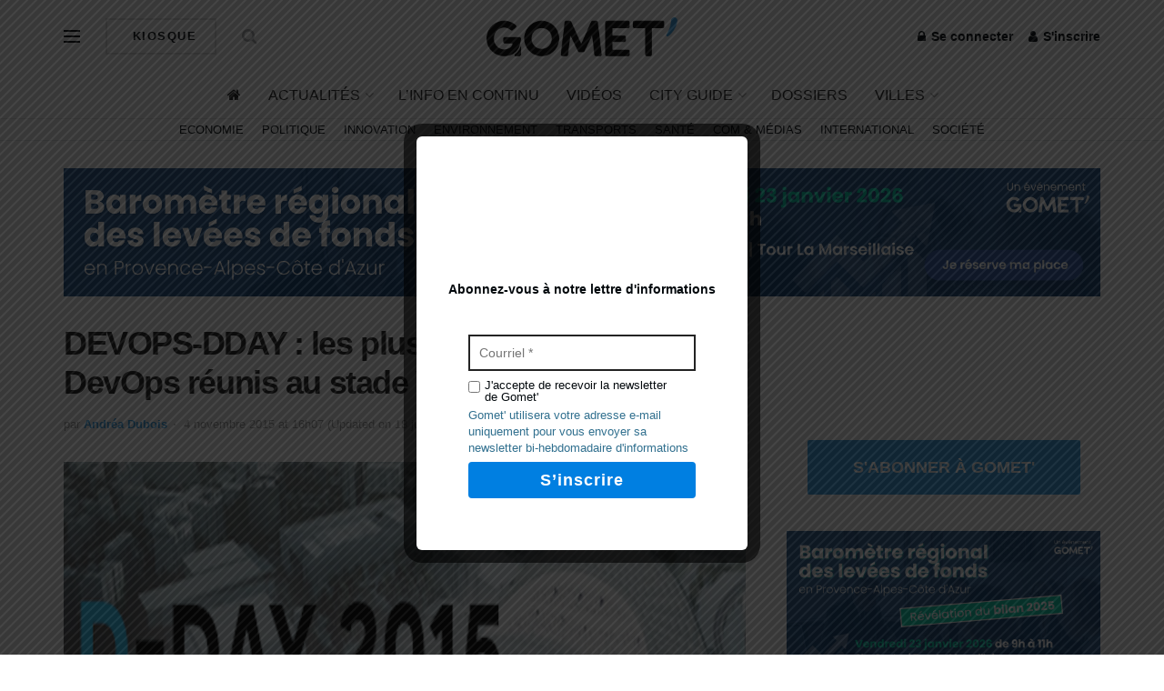

--- FILE ---
content_type: text/html; charset=utf-8
request_url: https://www.google.com/recaptcha/api2/aframe
body_size: 268
content:
<!DOCTYPE HTML><html><head><meta http-equiv="content-type" content="text/html; charset=UTF-8"></head><body><script nonce="y588R4tJwn3LUmYPTM1fkQ">/** Anti-fraud and anti-abuse applications only. See google.com/recaptcha */ try{var clients={'sodar':'https://pagead2.googlesyndication.com/pagead/sodar?'};window.addEventListener("message",function(a){try{if(a.source===window.parent){var b=JSON.parse(a.data);var c=clients[b['id']];if(c){var d=document.createElement('img');d.src=c+b['params']+'&rc='+(localStorage.getItem("rc::a")?sessionStorage.getItem("rc::b"):"");window.document.body.appendChild(d);sessionStorage.setItem("rc::e",parseInt(sessionStorage.getItem("rc::e")||0)+1);localStorage.setItem("rc::h",'1769119241558');}}}catch(b){}});window.parent.postMessage("_grecaptcha_ready", "*");}catch(b){}</script></body></html>